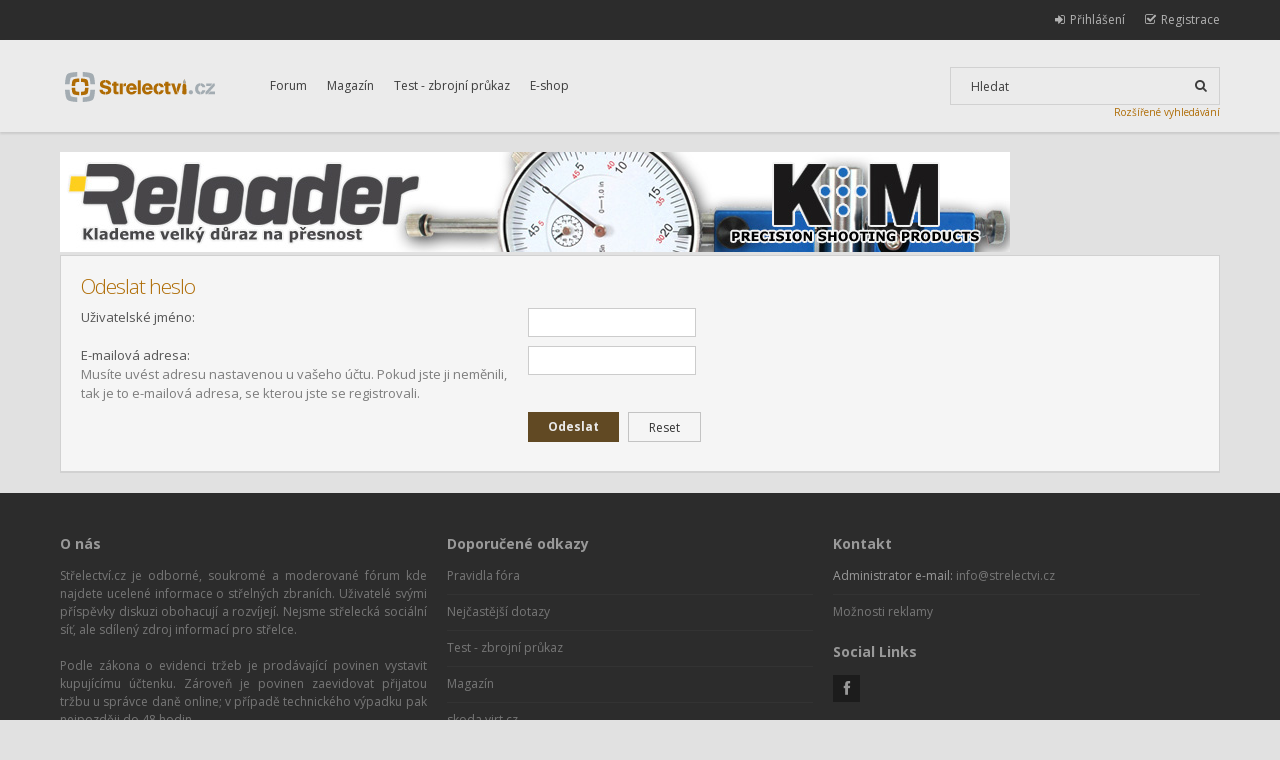

--- FILE ---
content_type: text/html; charset=UTF-8
request_url: http://www.strelectvi.cz/forum/ucp.php?mode=sendpassword&sid=e5d740ecfa4cb684f346a691567b311b
body_size: 4196
content:
<!DOCTYPE html PUBLIC "-//W3C//DTD XHTML 1.0 Strict//EN" "http://www.w3.org/TR/xhtml1/DTD/xhtml1-strict.dtd">
<html xmlns="http://www.w3.org/1999/xhtml" dir="ltr" lang="cs-cz" xml:lang="cs-cz">
<head>

<meta http-equiv="content-type" content="text/html; charset=UTF-8" />
<meta http-equiv="content-style-type" content="text/css" />
<meta http-equiv="content-language" content="cs-cz" />
<meta http-equiv="imagetoolbar" content="no" />
<meta name="resource-type" content="document" />
<meta name="distribution" content="global" />
<meta name="keywords" content="" />
<meta name="description" content="" />
<meta name="viewport" content="width=device-width, initial-scale=1" />
<link href='//fonts.googleapis.com/css?family=Open+Sans:300,700&subset=latin,latin-ext' rel='stylesheet' type='text/css'>
<title>Střelectví.cz &bull; Uživatelský panel &bull; Poslat heslo</title>


<!--
	phpBB style name:	Hawiki
	Based on style:		prosilver (this is the default phpBB3 style)
	Original author:	Tom Beddard ( http://www.subBlue.com/ )
	Modified by:		Gramziu
-->

<script type="text/javascript">
// <![CDATA[
	var jump_page = 'Napište číslo stránky, na kterou chcete přejít:';
	var on_page = '';
	var per_page = '';
	var base_url = '';
	var style_cookie = 'phpBBstyle';
	var style_cookie_settings = '; path=/; domain=.strelectvi.cz';
	var onload_functions = new Array();
	var onunload_functions = new Array();

	
	/**
	* Find a member
	*/
	function find_username(url)
	{
		popup(url, 760, 570, '_usersearch');
		return false;
	}

	/**
	* New function for handling multiple calls to window.onload and window.unload by pentapenguin
	*/
	window.onload = function()
	{
		for (var i = 0; i < onload_functions.length; i++)
		{
			eval(onload_functions[i]);
		}
	};

	window.onunload = function()
	{
		for (var i = 0; i < onunload_functions.length; i++)
		{
			eval(onunload_functions[i]);
		}
	};

// ]]>
</script>
<script type="text/javascript" src="./styles/hawiki/template/styleswitcher.js"></script>
<script type="text/javascript" src="./styles/hawiki/template/forum_fn.js"></script>
<script type="text/javascript" src="./styles/hawiki/template/editor.js"></script>

<link href="//fonts.googleapis.com/css?family=Open+Sans:300,400,400italic,700,700italic" rel="stylesheet" type="text/css" />
<link rel="stylesheet" href="./styles/hawiki/theme/images/font-awesome/css/font-awesome.min.css" />

<link href="./styles/hawiki/theme/print.css" rel="stylesheet" type="text/css" media="print" title="printonly" />
<link href="./style.php?sid=e2ed07c61fcb4389882b8147f95d173a&amp;id=3&amp;lang=en" rel="stylesheet" type="text/css" media="screen, projection" />


<script src="//ajax.googleapis.com/ajax/libs/jquery/1.9.1/jquery.min.js"></script>

<!--
<link rel="stylesheet" href="/forum/nivo-lightbox/nivo-lightbox.css">
<link rel="stylesheet" href="/forum/nivo-lightbox/themes/default/default.css">
<script src="/forum/nivo-lightbox/nivo-lightbox.min.js?1"></script>
<script type="text/javascript">
jQuery(document).ready(function($)
{
	$(".thumbnail a").nivoLightbox();
});
</script>
-->

<link rel="stylesheet" href="/forum/lightbox/jquery.lightbox.min.css">
<script src="/forum/lightbox/jquery.lightbox.min.js"></script>
<script type="text/javascript">
jQuery(document).ready(function($)
{
	$(".thumbnail a").lightbox();
});
</script>


</head>

<body id="phpbb" class="section-ucp ltr">

<!--<div class="header-button" style=""><div class="wrap"><a href="http://magazin.strelectvi.cz/otevreny-dopis-ministru-vnitra-pred-hlasovanim-o-omezeni-legalnich-drzitelu-zbrani/">Čtěte podrobnosti</a>Otevřený dopis ministru vnitra před hlasováním o omezení legálních držitelů zbraní.</div></div>-->

	<div class="navbar-bg">
		<a id="top" name="top" accesskey="t"></a>
		<div class="wrap">
			<div class="navbar">
				<!-- Custom Menu Goes Below -->
				<ul id="cmenu-top">
					<li><a href="http://www.strelectvi.cz/forum/?sid=e2ed07c61fcb4389882b8147f95d173a">Forum</a></li>
<li><a href="http://magazin.strelectvi.cz/">Magazín</a></li>
<li><a href="http://www.strelectvi.cz/forum/test-zbrojni-prukaz-t28047.html">Test - zbrojní průkaz</a></li>
<li><a href="http://www.reloader.cz/">E-shop</a></li>				</ul>

								<ul onclick="">
											<li class="rightside">
							<a href="./ucp.php?mode=register&amp;sid=e2ed07c61fcb4389882b8147f95d173a"><i class="fa fa-check-square-o fa-lg"></i><span>Registrace</span></a>
						</li>
												<li class="rightside">
							<a href="./ucp.php?mode=login&amp;sid=e2ed07c61fcb4389882b8147f95d173a" title="Přihlášení" accesskey="x"><i class="fa fa-sign-in fa-lg"></i><span>Přihlášení</span></a>
						</li>
									</ul>
							</div>
		</div>
	</div>

	<div class="headerbar-bg">
		<a name="start_here" id="wrap"></a>
		<div class="wrap">
			<div class="headerbar">
				<p class="skiplink"><a href="#start_here">Přejít na obsah</a></p>

				<a href="http://www.strelectvi.cz/forum/?sid=e2ed07c61fcb4389882b8147f95d173a" title="Obsah fóra" id="logo"><img src="./styles/hawiki/imageset/site_logo.svg" width="79" height="17" alt="" title="" /></a>

				<ul id="cmenu">
					<li><a href="http://www.strelectvi.cz/forum/?sid=e2ed07c61fcb4389882b8147f95d173a">Forum</a></li>
<li><a href="http://magazin.strelectvi.cz/">Magazín</a></li>
<li><a href="http://www.strelectvi.cz/forum/test-zbrojni-prukaz-t28047.html">Test - zbrojní průkaz</a></li>
<li><a href="http://www.reloader.cz/">E-shop</a></li>				</ul>

								<div id="search-box">
					<form action="./search.php?sid=e2ed07c61fcb4389882b8147f95d173a" method="get" id="search">
					<fieldset>
						<input name="keywords" id="keywords" type="text" maxlength="128" title="Hledat klíčová slova" class="inputbox search" value="Hledat" onclick="if(this.value=='Hledat')this.value='';" onblur="if(this.value=='')this.value='Hledat';" /><input class="button" value="&#xf002;" type="submit" />					</fieldset>
					</form>
				</div>
                <a class="search-more" href="http://www.strelectvi.cz/forum/search.php">Rozšířené vyhledávání</a>
				<!-- Custom Menu Goes Below #2 -->
			</div>
		</div>
	</div>

    <div class="wrap banner">
							<a href="http://www.reloader.cz/cz/search/?hledat=K%2BM" target="_blank"  onclick="countAdClick(80);"><img src="/forum/images/banners/reloader/KM-PRECISION_1.jpg"></a>		    </div>

	
<div class="wrap">
	<form action="./ucp.php?mode=sendpassword&amp;sid=e2ed07c61fcb4389882b8147f95d173a" method="post" id="remind">

	<div class="panel">

		<div class="content">
			<h2>Odeslat heslo</h2>

			<fieldset>
			<dl>
				<dt><label for="username">Uživatelské jméno:</label></dt>
				<dd><input class="inputbox narrow" type="text" name="username" id="username" size="25" /></dd>
			</dl>
			<dl>
				<dt><label for="email">E-mailová adresa:</label><br /><span>Musíte uvést adresu nastavenou u&nbsp;vašeho účtu. Pokud jste ji neměnili, tak je to e-mailová adresa, se kterou jste se registrovali.</span></dt>
				<dd><input class="inputbox narrow" type="text" name="email" id="email" size="25" maxlength="100" /></dd>
			</dl>
			<dl>
				<dt>&nbsp;</dt>
				<dd><input type="submit" name="submit" id="submit" class="button1" value="Odeslat" tabindex="2" />&nbsp; <input type="reset" value="Reset" name="reset" class="button2" /></dd>
			</dl>
						</fieldset>
		</div>

	</div>
	</form>
</div>

<!-- Footer Blocks Goes Below --><div class="cfooter-bg">
	<div class="wrap">
		<div class="cfooter">
			<div class="cfooter-1-3">
				<h5>O nás</h5>
				<p>Střelectví.cz je odborné, soukromé a moderované fórum kde najdete ucelené informace o střelných zbraních. Uživatelé svými příspěvky diskuzi obohacují a rozvíjejí. Nejsme střelecká sociální síť, ale sdílený zdroj informací pro střelce.</p>
				<p><br>Podle zákona o evidenci tržeb je prodávající povinen vystavit kupujícímu účtenku. Zároveň je povinen zaevidovat přijatou tržbu u správce daně online; v případě technického výpadku pak nejpozději do 48 hodin.</p>
			</div>

			<div class="cfooter-1-3">
				<h5>Doporučené odkazy</h5>
				<ul>
					<li><a href="http://www.strelectvi.cz/forum/pravidla-diskuzniho-fora-navod-k-registraci-chyby-navrhy-zlepseni-f49.html">Pravidla fóra</a></li>
					<li><a href="http://www.strelectvi.cz/forum/faq.php">Nejčastější dotazy</a></li>
					<li><a href="http://www.strelectvi.cz/forum/test-zbrojni-prukaz-t28047.html">Test - zbrojní průkaz</a></li>
					<li><a href="http://magazin.strelectvi.cz/">Magazín</a></li>
					<li><a href="http://skoda-virt.cz/">skoda.virt.cz</a></li>
				</ul>
			</div>

			<div class="cfooter-1-3">
				<h5>Kontakt</h5>
				<ul class="get-in-touch">
					<li><span><span>Administrator e-mail:</span> info@strelectvi.cz</span></li>
					<li><span><span><a href="http://www.strelectvi.cz/forum/navstevnost-tohoto-fora-a-moznost-reklamy-t864.html">Možnosti reklamy</a></span><span></span></span></li>
				</ul>

				<h5>Social Links</h5>
				<ul class="cfooter-social">
<!--
					<li>
						<a href="#"><i class="fa fa-pinterest fa-lg"></i></a>
					</li>
					<li>
						<a href="#"><i class="fa fa-tumblr fa-lg"></i></a>
					</li>
					<li>
						<a href="#"><i class="fa fa-twitter fa-lg"></i></a>
					</li>
					<li>
						<a href="#"><i class="fa fa-vimeo-square fa-lg"></i></a>
					</li>
					<li>
						<a href="#"><i class="fa fa-dribbble fa-lg"></i></a>
					</li>
-->
					<li>
						<a href="https://www.facebook.com/St%C5%99electv%C3%ADcz-154017973298/?fref=ts"><i class="fa fa-facebook fa-lg"></i></a>
					</li>
<!--
					<li>
						<a href="#"><i class="fa fa-flickr fa-lg"></i></a>
					</li>
					<li>
						<a href="#"><i class="fa fa-google-plus fa-lg"></i></a>
					</li>
					<li>
						<a href="#"><i class="fa fa-linkedin fa-lg"></i></a>
					</li>
					<li>
						<a href="#"><i class="fa fa-rss fa-lg"></i></a>
					</li>
-->
				</ul>
			</div>
			<div class="clear"></div>
		</div>
	</div>
</div>
	<div class="bottombar-bg">
		<div class="wrap">
			<div class="bottombar">
				<ul>
					<li>
						<a href="./faq.php?sid=e2ed07c61fcb4389882b8147f95d173a" title="Často kladené otázky"><i class="fa fa-question fa-lg"></i><span>FAQ</span></a>
					</li>
										<li>
						<a href="http://www.strelectvi.cz/forum/the-team.html?sid=e2ed07c61fcb4389882b8147f95d173a"><i class="fa fa-briefcase fa-lg"></i><span>Tým</span></a>
					</li>
					
					<li class="rightside">
						<a href="./ucp.php?mode=delete_cookies&amp;sid=e2ed07c61fcb4389882b8147f95d173a"><i class="fa fa-times fa-lg"></i><span>Smazat všechny cookies z fóra</span></a>
					</li>
									</ul>
				<div class="clear"></div>
			</div>
		</div>
	</div>

	<div class="copyright-bg">
		<div class="wrap">
			<div class="copyright">
				<div class="copy-left">
										<br />Style created by Gramziu Studio
											<br />Český překlad – <a href="http://www.phpbb.cz/">phpBB.cz</a><br /><a href="http://www.phpbb-seo.com/" title="Search Engine Optimization"><img src="//www.strelectvi.cz/forum/images/phpbb-seo.png" alt="phpBB SEO"/></a>									</div>

				<div class="copy-right">
					Všechny časy jsou v&nbsp;UTC + 1 hodina [ Letní čas ]				</div>
				<div class="clear"></div>
			</div>
		</div>
	</div>

{ MODERATE_FORUM }
	<div class="hidden">
		<a id="bottom" name="bottom" accesskey="z"></a>
			</div>

<!--ANALYTICS KOD-->

	<script type="text/javascript">
	var gaJsHost = (("https:" == document.location.protocol) ? "https://ssl." : "http://www.");
	document.write(unescape("%3Cscript src='" + gaJsHost + "google-analytics.com/ga.js' type='text/javascript'%3E%3C/script%3E"));
	</script>

	<script type="text/javascript">
	var pageTracker = _gat._getTracker("UA-6361197-1");
	pageTracker._setDomainName(".strelectvi.cz");
	pageTracker._trackPageview();
	</script>

<!--ANALYTICS KOD KONEC-->

</body>
</html>